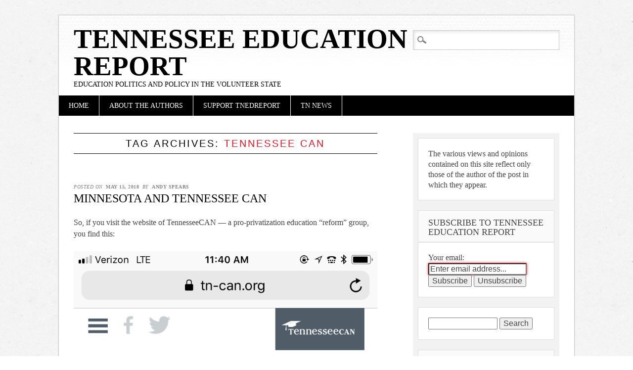

--- FILE ---
content_type: text/html; charset=UTF-8
request_url: https://tnedreport.com/tag/tennessee-can/
body_size: 10766
content:
<!DOCTYPE html>
<html lang="en" class="no-js">
<head>
<meta charset="UTF-8" />
<meta name="viewport" content="width=device-width" />
<link rel="profile" href="http://gmpg.org/xfn/11" />
<link rel="pingback" href="https://tnedreport.com/xmlrpc.php" />


<title>Tennessee CAN &#8211; Tennessee Education Report</title>
<meta name='robots' content='max-image-preview:large' />

<!-- Social Warfare v4.5.6 https://warfareplugins.com - BEGINNING OF OUTPUT -->
<style>
	@font-face {
		font-family: "sw-icon-font";
		src:url("https://tnedreport.com/wp-content/plugins/social-warfare/assets/fonts/sw-icon-font.eot?ver=4.5.6");
		src:url("https://tnedreport.com/wp-content/plugins/social-warfare/assets/fonts/sw-icon-font.eot?ver=4.5.6#iefix") format("embedded-opentype"),
		url("https://tnedreport.com/wp-content/plugins/social-warfare/assets/fonts/sw-icon-font.woff?ver=4.5.6") format("woff"),
		url("https://tnedreport.com/wp-content/plugins/social-warfare/assets/fonts/sw-icon-font.ttf?ver=4.5.6") format("truetype"),
		url("https://tnedreport.com/wp-content/plugins/social-warfare/assets/fonts/sw-icon-font.svg?ver=4.5.6#1445203416") format("svg");
		font-weight: normal;
		font-style: normal;
		font-display:block;
	}
</style>
<!-- Social Warfare v4.5.6 https://warfareplugins.com - END OF OUTPUT -->

<!-- Jetpack Site Verification Tags -->
<link rel='dns-prefetch' href='//ajax.googleapis.com' />
<link rel='dns-prefetch' href='//platform-api.sharethis.com' />
<link rel='dns-prefetch' href='//stats.wp.com' />
<link rel='dns-prefetch' href='//www.googletagmanager.com' />
<link rel='dns-prefetch' href='//pagead2.googlesyndication.com' />
<link rel='preconnect' href='//c0.wp.com' />
<link rel="alternate" type="application/rss+xml" title="Tennessee Education Report &raquo; Feed" href="https://tnedreport.com/feed/" />
<link rel="alternate" type="application/rss+xml" title="Tennessee Education Report &raquo; Comments Feed" href="https://tnedreport.com/comments/feed/" />
<link rel="alternate" type="application/rss+xml" title="Tennessee Education Report &raquo; Tennessee CAN Tag Feed" href="https://tnedreport.com/tag/tennessee-can/feed/" />
<script type="text/javascript">
/* <![CDATA[ */
window._wpemojiSettings = {"baseUrl":"https:\/\/s.w.org\/images\/core\/emoji\/15.0.3\/72x72\/","ext":".png","svgUrl":"https:\/\/s.w.org\/images\/core\/emoji\/15.0.3\/svg\/","svgExt":".svg","source":{"concatemoji":"https:\/\/tnedreport.com\/wp-includes\/js\/wp-emoji-release.min.js?ver=6.6.4"}};
/*! This file is auto-generated */
!function(i,n){var o,s,e;function c(e){try{var t={supportTests:e,timestamp:(new Date).valueOf()};sessionStorage.setItem(o,JSON.stringify(t))}catch(e){}}function p(e,t,n){e.clearRect(0,0,e.canvas.width,e.canvas.height),e.fillText(t,0,0);var t=new Uint32Array(e.getImageData(0,0,e.canvas.width,e.canvas.height).data),r=(e.clearRect(0,0,e.canvas.width,e.canvas.height),e.fillText(n,0,0),new Uint32Array(e.getImageData(0,0,e.canvas.width,e.canvas.height).data));return t.every(function(e,t){return e===r[t]})}function u(e,t,n){switch(t){case"flag":return n(e,"\ud83c\udff3\ufe0f\u200d\u26a7\ufe0f","\ud83c\udff3\ufe0f\u200b\u26a7\ufe0f")?!1:!n(e,"\ud83c\uddfa\ud83c\uddf3","\ud83c\uddfa\u200b\ud83c\uddf3")&&!n(e,"\ud83c\udff4\udb40\udc67\udb40\udc62\udb40\udc65\udb40\udc6e\udb40\udc67\udb40\udc7f","\ud83c\udff4\u200b\udb40\udc67\u200b\udb40\udc62\u200b\udb40\udc65\u200b\udb40\udc6e\u200b\udb40\udc67\u200b\udb40\udc7f");case"emoji":return!n(e,"\ud83d\udc26\u200d\u2b1b","\ud83d\udc26\u200b\u2b1b")}return!1}function f(e,t,n){var r="undefined"!=typeof WorkerGlobalScope&&self instanceof WorkerGlobalScope?new OffscreenCanvas(300,150):i.createElement("canvas"),a=r.getContext("2d",{willReadFrequently:!0}),o=(a.textBaseline="top",a.font="600 32px Arial",{});return e.forEach(function(e){o[e]=t(a,e,n)}),o}function t(e){var t=i.createElement("script");t.src=e,t.defer=!0,i.head.appendChild(t)}"undefined"!=typeof Promise&&(o="wpEmojiSettingsSupports",s=["flag","emoji"],n.supports={everything:!0,everythingExceptFlag:!0},e=new Promise(function(e){i.addEventListener("DOMContentLoaded",e,{once:!0})}),new Promise(function(t){var n=function(){try{var e=JSON.parse(sessionStorage.getItem(o));if("object"==typeof e&&"number"==typeof e.timestamp&&(new Date).valueOf()<e.timestamp+604800&&"object"==typeof e.supportTests)return e.supportTests}catch(e){}return null}();if(!n){if("undefined"!=typeof Worker&&"undefined"!=typeof OffscreenCanvas&&"undefined"!=typeof URL&&URL.createObjectURL&&"undefined"!=typeof Blob)try{var e="postMessage("+f.toString()+"("+[JSON.stringify(s),u.toString(),p.toString()].join(",")+"));",r=new Blob([e],{type:"text/javascript"}),a=new Worker(URL.createObjectURL(r),{name:"wpTestEmojiSupports"});return void(a.onmessage=function(e){c(n=e.data),a.terminate(),t(n)})}catch(e){}c(n=f(s,u,p))}t(n)}).then(function(e){for(var t in e)n.supports[t]=e[t],n.supports.everything=n.supports.everything&&n.supports[t],"flag"!==t&&(n.supports.everythingExceptFlag=n.supports.everythingExceptFlag&&n.supports[t]);n.supports.everythingExceptFlag=n.supports.everythingExceptFlag&&!n.supports.flag,n.DOMReady=!1,n.readyCallback=function(){n.DOMReady=!0}}).then(function(){return e}).then(function(){var e;n.supports.everything||(n.readyCallback(),(e=n.source||{}).concatemoji?t(e.concatemoji):e.wpemoji&&e.twemoji&&(t(e.twemoji),t(e.wpemoji)))}))}((window,document),window._wpemojiSettings);
/* ]]> */
</script>
<link rel='stylesheet' id='social-warfare-block-css-css' href='https://tnedreport.com/wp-content/plugins/social-warfare/assets/js/post-editor/dist/blocks.style.build.css?ver=6.6.4' type='text/css' media='all' />
<style id='wp-emoji-styles-inline-css' type='text/css'>

	img.wp-smiley, img.emoji {
		display: inline !important;
		border: none !important;
		box-shadow: none !important;
		height: 1em !important;
		width: 1em !important;
		margin: 0 0.07em !important;
		vertical-align: -0.1em !important;
		background: none !important;
		padding: 0 !important;
	}
</style>
<link rel='stylesheet' id='wp-block-library-css' href='https://c0.wp.com/c/6.6.4/wp-includes/css/dist/block-library/style.min.css' type='text/css' media='all' />
<link rel='stylesheet' id='mediaelement-css' href='https://c0.wp.com/c/6.6.4/wp-includes/js/mediaelement/mediaelementplayer-legacy.min.css' type='text/css' media='all' />
<link rel='stylesheet' id='wp-mediaelement-css' href='https://c0.wp.com/c/6.6.4/wp-includes/js/mediaelement/wp-mediaelement.min.css' type='text/css' media='all' />
<style id='jetpack-sharing-buttons-style-inline-css' type='text/css'>
.jetpack-sharing-buttons__services-list{display:flex;flex-direction:row;flex-wrap:wrap;gap:0;list-style-type:none;margin:5px;padding:0}.jetpack-sharing-buttons__services-list.has-small-icon-size{font-size:12px}.jetpack-sharing-buttons__services-list.has-normal-icon-size{font-size:16px}.jetpack-sharing-buttons__services-list.has-large-icon-size{font-size:24px}.jetpack-sharing-buttons__services-list.has-huge-icon-size{font-size:36px}@media print{.jetpack-sharing-buttons__services-list{display:none!important}}.editor-styles-wrapper .wp-block-jetpack-sharing-buttons{gap:0;padding-inline-start:0}ul.jetpack-sharing-buttons__services-list.has-background{padding:1.25em 2.375em}
</style>
<style id='classic-theme-styles-inline-css' type='text/css'>
/*! This file is auto-generated */
.wp-block-button__link{color:#fff;background-color:#32373c;border-radius:9999px;box-shadow:none;text-decoration:none;padding:calc(.667em + 2px) calc(1.333em + 2px);font-size:1.125em}.wp-block-file__button{background:#32373c;color:#fff;text-decoration:none}
</style>
<style id='global-styles-inline-css' type='text/css'>
:root{--wp--preset--aspect-ratio--square: 1;--wp--preset--aspect-ratio--4-3: 4/3;--wp--preset--aspect-ratio--3-4: 3/4;--wp--preset--aspect-ratio--3-2: 3/2;--wp--preset--aspect-ratio--2-3: 2/3;--wp--preset--aspect-ratio--16-9: 16/9;--wp--preset--aspect-ratio--9-16: 9/16;--wp--preset--color--black: #000000;--wp--preset--color--cyan-bluish-gray: #abb8c3;--wp--preset--color--white: #ffffff;--wp--preset--color--pale-pink: #f78da7;--wp--preset--color--vivid-red: #cf2e2e;--wp--preset--color--luminous-vivid-orange: #ff6900;--wp--preset--color--luminous-vivid-amber: #fcb900;--wp--preset--color--light-green-cyan: #7bdcb5;--wp--preset--color--vivid-green-cyan: #00d084;--wp--preset--color--pale-cyan-blue: #8ed1fc;--wp--preset--color--vivid-cyan-blue: #0693e3;--wp--preset--color--vivid-purple: #9b51e0;--wp--preset--gradient--vivid-cyan-blue-to-vivid-purple: linear-gradient(135deg,rgba(6,147,227,1) 0%,rgb(155,81,224) 100%);--wp--preset--gradient--light-green-cyan-to-vivid-green-cyan: linear-gradient(135deg,rgb(122,220,180) 0%,rgb(0,208,130) 100%);--wp--preset--gradient--luminous-vivid-amber-to-luminous-vivid-orange: linear-gradient(135deg,rgba(252,185,0,1) 0%,rgba(255,105,0,1) 100%);--wp--preset--gradient--luminous-vivid-orange-to-vivid-red: linear-gradient(135deg,rgba(255,105,0,1) 0%,rgb(207,46,46) 100%);--wp--preset--gradient--very-light-gray-to-cyan-bluish-gray: linear-gradient(135deg,rgb(238,238,238) 0%,rgb(169,184,195) 100%);--wp--preset--gradient--cool-to-warm-spectrum: linear-gradient(135deg,rgb(74,234,220) 0%,rgb(151,120,209) 20%,rgb(207,42,186) 40%,rgb(238,44,130) 60%,rgb(251,105,98) 80%,rgb(254,248,76) 100%);--wp--preset--gradient--blush-light-purple: linear-gradient(135deg,rgb(255,206,236) 0%,rgb(152,150,240) 100%);--wp--preset--gradient--blush-bordeaux: linear-gradient(135deg,rgb(254,205,165) 0%,rgb(254,45,45) 50%,rgb(107,0,62) 100%);--wp--preset--gradient--luminous-dusk: linear-gradient(135deg,rgb(255,203,112) 0%,rgb(199,81,192) 50%,rgb(65,88,208) 100%);--wp--preset--gradient--pale-ocean: linear-gradient(135deg,rgb(255,245,203) 0%,rgb(182,227,212) 50%,rgb(51,167,181) 100%);--wp--preset--gradient--electric-grass: linear-gradient(135deg,rgb(202,248,128) 0%,rgb(113,206,126) 100%);--wp--preset--gradient--midnight: linear-gradient(135deg,rgb(2,3,129) 0%,rgb(40,116,252) 100%);--wp--preset--font-size--small: 13px;--wp--preset--font-size--medium: 20px;--wp--preset--font-size--large: 36px;--wp--preset--font-size--x-large: 42px;--wp--preset--spacing--20: 0.44rem;--wp--preset--spacing--30: 0.67rem;--wp--preset--spacing--40: 1rem;--wp--preset--spacing--50: 1.5rem;--wp--preset--spacing--60: 2.25rem;--wp--preset--spacing--70: 3.38rem;--wp--preset--spacing--80: 5.06rem;--wp--preset--shadow--natural: 6px 6px 9px rgba(0, 0, 0, 0.2);--wp--preset--shadow--deep: 12px 12px 50px rgba(0, 0, 0, 0.4);--wp--preset--shadow--sharp: 6px 6px 0px rgba(0, 0, 0, 0.2);--wp--preset--shadow--outlined: 6px 6px 0px -3px rgba(255, 255, 255, 1), 6px 6px rgba(0, 0, 0, 1);--wp--preset--shadow--crisp: 6px 6px 0px rgba(0, 0, 0, 1);}:where(.is-layout-flex){gap: 0.5em;}:where(.is-layout-grid){gap: 0.5em;}body .is-layout-flex{display: flex;}.is-layout-flex{flex-wrap: wrap;align-items: center;}.is-layout-flex > :is(*, div){margin: 0;}body .is-layout-grid{display: grid;}.is-layout-grid > :is(*, div){margin: 0;}:where(.wp-block-columns.is-layout-flex){gap: 2em;}:where(.wp-block-columns.is-layout-grid){gap: 2em;}:where(.wp-block-post-template.is-layout-flex){gap: 1.25em;}:where(.wp-block-post-template.is-layout-grid){gap: 1.25em;}.has-black-color{color: var(--wp--preset--color--black) !important;}.has-cyan-bluish-gray-color{color: var(--wp--preset--color--cyan-bluish-gray) !important;}.has-white-color{color: var(--wp--preset--color--white) !important;}.has-pale-pink-color{color: var(--wp--preset--color--pale-pink) !important;}.has-vivid-red-color{color: var(--wp--preset--color--vivid-red) !important;}.has-luminous-vivid-orange-color{color: var(--wp--preset--color--luminous-vivid-orange) !important;}.has-luminous-vivid-amber-color{color: var(--wp--preset--color--luminous-vivid-amber) !important;}.has-light-green-cyan-color{color: var(--wp--preset--color--light-green-cyan) !important;}.has-vivid-green-cyan-color{color: var(--wp--preset--color--vivid-green-cyan) !important;}.has-pale-cyan-blue-color{color: var(--wp--preset--color--pale-cyan-blue) !important;}.has-vivid-cyan-blue-color{color: var(--wp--preset--color--vivid-cyan-blue) !important;}.has-vivid-purple-color{color: var(--wp--preset--color--vivid-purple) !important;}.has-black-background-color{background-color: var(--wp--preset--color--black) !important;}.has-cyan-bluish-gray-background-color{background-color: var(--wp--preset--color--cyan-bluish-gray) !important;}.has-white-background-color{background-color: var(--wp--preset--color--white) !important;}.has-pale-pink-background-color{background-color: var(--wp--preset--color--pale-pink) !important;}.has-vivid-red-background-color{background-color: var(--wp--preset--color--vivid-red) !important;}.has-luminous-vivid-orange-background-color{background-color: var(--wp--preset--color--luminous-vivid-orange) !important;}.has-luminous-vivid-amber-background-color{background-color: var(--wp--preset--color--luminous-vivid-amber) !important;}.has-light-green-cyan-background-color{background-color: var(--wp--preset--color--light-green-cyan) !important;}.has-vivid-green-cyan-background-color{background-color: var(--wp--preset--color--vivid-green-cyan) !important;}.has-pale-cyan-blue-background-color{background-color: var(--wp--preset--color--pale-cyan-blue) !important;}.has-vivid-cyan-blue-background-color{background-color: var(--wp--preset--color--vivid-cyan-blue) !important;}.has-vivid-purple-background-color{background-color: var(--wp--preset--color--vivid-purple) !important;}.has-black-border-color{border-color: var(--wp--preset--color--black) !important;}.has-cyan-bluish-gray-border-color{border-color: var(--wp--preset--color--cyan-bluish-gray) !important;}.has-white-border-color{border-color: var(--wp--preset--color--white) !important;}.has-pale-pink-border-color{border-color: var(--wp--preset--color--pale-pink) !important;}.has-vivid-red-border-color{border-color: var(--wp--preset--color--vivid-red) !important;}.has-luminous-vivid-orange-border-color{border-color: var(--wp--preset--color--luminous-vivid-orange) !important;}.has-luminous-vivid-amber-border-color{border-color: var(--wp--preset--color--luminous-vivid-amber) !important;}.has-light-green-cyan-border-color{border-color: var(--wp--preset--color--light-green-cyan) !important;}.has-vivid-green-cyan-border-color{border-color: var(--wp--preset--color--vivid-green-cyan) !important;}.has-pale-cyan-blue-border-color{border-color: var(--wp--preset--color--pale-cyan-blue) !important;}.has-vivid-cyan-blue-border-color{border-color: var(--wp--preset--color--vivid-cyan-blue) !important;}.has-vivid-purple-border-color{border-color: var(--wp--preset--color--vivid-purple) !important;}.has-vivid-cyan-blue-to-vivid-purple-gradient-background{background: var(--wp--preset--gradient--vivid-cyan-blue-to-vivid-purple) !important;}.has-light-green-cyan-to-vivid-green-cyan-gradient-background{background: var(--wp--preset--gradient--light-green-cyan-to-vivid-green-cyan) !important;}.has-luminous-vivid-amber-to-luminous-vivid-orange-gradient-background{background: var(--wp--preset--gradient--luminous-vivid-amber-to-luminous-vivid-orange) !important;}.has-luminous-vivid-orange-to-vivid-red-gradient-background{background: var(--wp--preset--gradient--luminous-vivid-orange-to-vivid-red) !important;}.has-very-light-gray-to-cyan-bluish-gray-gradient-background{background: var(--wp--preset--gradient--very-light-gray-to-cyan-bluish-gray) !important;}.has-cool-to-warm-spectrum-gradient-background{background: var(--wp--preset--gradient--cool-to-warm-spectrum) !important;}.has-blush-light-purple-gradient-background{background: var(--wp--preset--gradient--blush-light-purple) !important;}.has-blush-bordeaux-gradient-background{background: var(--wp--preset--gradient--blush-bordeaux) !important;}.has-luminous-dusk-gradient-background{background: var(--wp--preset--gradient--luminous-dusk) !important;}.has-pale-ocean-gradient-background{background: var(--wp--preset--gradient--pale-ocean) !important;}.has-electric-grass-gradient-background{background: var(--wp--preset--gradient--electric-grass) !important;}.has-midnight-gradient-background{background: var(--wp--preset--gradient--midnight) !important;}.has-small-font-size{font-size: var(--wp--preset--font-size--small) !important;}.has-medium-font-size{font-size: var(--wp--preset--font-size--medium) !important;}.has-large-font-size{font-size: var(--wp--preset--font-size--large) !important;}.has-x-large-font-size{font-size: var(--wp--preset--font-size--x-large) !important;}
:where(.wp-block-post-template.is-layout-flex){gap: 1.25em;}:where(.wp-block-post-template.is-layout-grid){gap: 1.25em;}
:where(.wp-block-columns.is-layout-flex){gap: 2em;}:where(.wp-block-columns.is-layout-grid){gap: 2em;}
:root :where(.wp-block-pullquote){font-size: 1.5em;line-height: 1.6;}
</style>
<link rel='stylesheet' id='cptch_stylesheet-css' href='https://tnedreport.com/wp-content/plugins/captcha/css/front_end_style.css?ver=4.4.5' type='text/css' media='all' />
<link rel='stylesheet' id='dashicons-css' href='https://c0.wp.com/c/6.6.4/wp-includes/css/dashicons.min.css' type='text/css' media='all' />
<link rel='stylesheet' id='cptch_desktop_style-css' href='https://tnedreport.com/wp-content/plugins/captcha/css/desktop_style.css?ver=4.4.5' type='text/css' media='all' />
<link rel='stylesheet' id='social_warfare-css' href='https://tnedreport.com/wp-content/plugins/social-warfare/assets/css/style.min.css?ver=4.5.6' type='text/css' media='all' />
<link rel='stylesheet' id='diginews_style-css' href='https://tnedreport.com/wp-content/themes/diginews/style.css?ver=6.6.4' type='text/css' media='all' />
<script type="text/javascript" src="https://c0.wp.com/c/6.6.4/wp-includes/js/jquery/jquery.min.js" id="jquery-core-js"></script>
<script type="text/javascript" src="https://c0.wp.com/c/6.6.4/wp-includes/js/jquery/jquery-migrate.min.js" id="jquery-migrate-js"></script>
<script type="text/javascript" src="https://tnedreport.com/wp-content/themes/diginews/library/js/modernizr-2.6.1.min.js?ver=2.6.1" id="modernizr-js"></script>
<script type="text/javascript" src="https://tnedreport.com/wp-content/themes/diginews/library/js/scripts.js?ver=1.0.0" id="diginews_custom_js-js"></script>
<script type="text/javascript" src="//platform-api.sharethis.com/js/sharethis.js#source=googleanalytics-wordpress#product=ga&amp;property=59b15368226ccf001265af91" id="googleanalytics-platform-sharethis-js"></script>
<link rel="https://api.w.org/" href="https://tnedreport.com/wp-json/" /><link rel="alternate" title="JSON" type="application/json" href="https://tnedreport.com/wp-json/wp/v2/tags/1744" /><link rel="EditURI" type="application/rsd+xml" title="RSD" href="https://tnedreport.com/xmlrpc.php?rsd" />
<meta name="generator" content="WordPress 6.6.4" />
<meta name="generator" content="Site Kit by Google 1.170.0" />	<style>img#wpstats{display:none}</style>
		
<!-- Google AdSense meta tags added by Site Kit -->
<meta name="google-adsense-platform-account" content="ca-host-pub-2644536267352236">
<meta name="google-adsense-platform-domain" content="sitekit.withgoogle.com">
<!-- End Google AdSense meta tags added by Site Kit -->
<script>
(function() {
	(function (i, s, o, g, r, a, m) {
		i['GoogleAnalyticsObject'] = r;
		i[r] = i[r] || function () {
				(i[r].q = i[r].q || []).push(arguments)
			}, i[r].l = 1 * new Date();
		a = s.createElement(o),
			m = s.getElementsByTagName(o)[0];
		a.async = 1;
		a.src = g;
		m.parentNode.insertBefore(a, m)
	})(window, document, 'script', 'https://google-analytics.com/analytics.js', 'ga');

	ga('create', 'UA-38045118-1', 'auto');
			ga('send', 'pageview');
	})();
</script>
<style type="text/css" id="custom-background-css">
body.custom-background { background-image: url("https://tnedreport.com/wp-content/themes/diginews/library/images/bg.jpg"); background-position: left top; background-size: auto; background-repeat: repeat; background-attachment: fixed; }
</style>
	
<!-- Google AdSense snippet added by Site Kit -->
<script type="text/javascript" async="async" src="https://pagead2.googlesyndication.com/pagead/js/adsbygoogle.js?client=ca-pub-2344323097746471&amp;host=ca-host-pub-2644536267352236" crossorigin="anonymous"></script>

<!-- End Google AdSense snippet added by Site Kit -->

<!-- Jetpack Open Graph Tags -->
<meta property="og:type" content="website" />
<meta property="og:title" content="Tennessee CAN &#8211; Tennessee Education Report" />
<meta property="og:url" content="https://tnedreport.com/tag/tennessee-can/" />
<meta property="og:site_name" content="Tennessee Education Report" />
<meta property="og:image" content="https://s0.wp.com/i/blank.jpg" />
<meta property="og:image:alt" content="" />

<!-- End Jetpack Open Graph Tags -->
</head>

<body class="archive tag tag-tennessee-can tag-1744 custom-background">
<div id="container">
	<header id="branding" role="banner">
      <div id="inner-header" class="clearfix">
		<hgroup id="site-heading">
			<h1 id="site-title"><a href="https://tnedreport.com/" title="Tennessee Education Report" rel="home">Tennessee Education Report</a></h1>
			<h2 id="site-description">Education politics and policy in the Volunteer State</h2>
		</hgroup>

		<nav id="access" role="navigation">
			<h1 class="assistive-text section-heading">Main menu</h1>
			<div class="skip-link screen-reader-text"><a href="#content" title="Skip to content">Skip to content</a></div>
			<div class="menu"><ul><li ><a href="https://tnedreport.com/">Home</a></li><li class="page_item page-item-2"><a href="https://tnedreport.com/sample-page/">About the Authors</a></li><li class="page_item page-item-3205"><a href="https://tnedreport.com/support-tnedreport/">Support TNEdReport</a></li><li class="page_item page-item-5363"><a href="https://tnedreport.com/jobs/">TN News</a></li></ul></div>			<form role="search" method="get" id="searchform" class="searchform" action="https://tnedreport.com/">
				<div>
					<label class="screen-reader-text" for="s">Search for:</label>
					<input type="text" value="" name="s" id="s" />
					<input type="submit" id="searchsubmit" value="Search" />
				</div>
			</form>		</nav><!-- #access -->
        

      </div>
          
      
	</header><!-- #branding -->

    <div id="content" class="clearfix">
        
        <div id="main" class="col620 clearfix" role="main">

			
				<header class="page-header">
					<h1 class="page-title">Tag Archives: <span class="red">Tennessee CAN</span></h1>

									</header>

				

								
					
<article id="post-3289" class="post-3289 post type-post status-publish format-standard hentry category-uncategorized tag-andy-spears tag-ed-reform-in-the-states tag-education-reform tag-minnesota-can tag-tennessee-can">
	
	<header class="entry-header">
    			<div class="entry-meta">
			<span class="sep">Posted on </span><a href="https://tnedreport.com/2018/05/minnesota-and-tennessee-can/" title="4:39 pm" rel="bookmark"><time class="entry-date" datetime="2018-05-15T16:39:46-05:00">May 15, 2018</time></a><span class="byline"> <span class="sep"> by </span> <span class="author vcard"><a class="url fn n" href="https://tnedreport.com/author/andys/" title="View all posts by Andy Spears" rel="author">Andy Spears</a></span></span>		</div><!-- .entry-meta -->
				<h1 class="entry-title"><a href="https://tnedreport.com/2018/05/minnesota-and-tennessee-can/" title="Permalink to Minnesota and Tennessee CAN" rel="bookmark">Minnesota and Tennessee CAN</a></h1>
	</header><!-- .entry-header -->
    
    
		<div class="entry-content post_content">
		<p>So, if you visit the website of TennesseeCAN &#8212; a pro-privatization education &#8220;reform&#8221; group, you find this:</p>
<p><a href="https://tnedreport.com/2018/05/minnesota-and-tennessee-can/tn-can/" rel="attachment wp-att-3290"><img fetchpriority="high" decoding="async" class="aligncenter size-full wp-image-3290" src="https://tnedreport.com/wp-content/uploads/2018/05/TN-CAN.png" alt="" width="750" height="1334" srcset="https://tnedreport.com/wp-content/uploads/2018/05/TN-CAN.png 750w, https://tnedreport.com/wp-content/uploads/2018/05/TN-CAN-169x300.png 169w, https://tnedreport.com/wp-content/uploads/2018/05/TN-CAN-576x1024.png 576w" sizes="(max-width: 750px) 100vw, 750px" /></a></p>
<p>I know Tennessee is the volunteer state and we&#8217;re certainly a friendly bunch, but are we really building a grassroots organization to help improve education in <em><strong>Minnesota</strong></em>?</p>
<p>Maybe, just maybe, the 50 state CANs as they are known aren&#8217;t really all that grassrootsy. Here&#8217;s how Minnesota CAN describes their work:</p>
<p><a href="https://tnedreport.com/2018/05/minnesota-and-tennessee-can/mn-can/" rel="attachment wp-att-3291"><img decoding="async" class="aligncenter size-full wp-image-3291" src="https://tnedreport.com/wp-content/uploads/2018/05/MN-Can.png" alt="" width="750" height="1334" srcset="https://tnedreport.com/wp-content/uploads/2018/05/MN-Can.png 750w, https://tnedreport.com/wp-content/uploads/2018/05/MN-Can-169x300.png 169w, https://tnedreport.com/wp-content/uploads/2018/05/MN-Can-576x1024.png 576w" sizes="(max-width: 750px) 100vw, 750px" /></a></p>
<p>It&#8217;s cut and paste advocacy &#8212; sounds very organic and grassroots, right?</p>
<p>Anyway, you&#8217;re welcome, Minnesota!</p>
<p><em><strong>For more on education politics and policy in Tennessee, follow <a href="http://twitter.com/tnedreport" target="_blank" rel="noopener noreferrer">@TNEdReport</a></strong></em></p>
<form name="s2form" method="post" action="https://tnedreport.com/sample-page/"><input type="hidden" name="ip" value="3.14.72.177" /><span style="display:none !important"><label for="firstname">Leave This Blank:</label><input type="text" id="firstname" name="firstname" /><label for="lastname">Leave This Blank Too:</label><input type="text" id="lastname" name="lastname" /><label for="uri">Do Not Change This:</label><input type="text" id="uri" name="uri" value="http://" /></span><p><label for="s2email">Your email:</label><br><input type="email" name="email" id="s2email" value="Enter email address..." size="20" onfocus="if (this.value === 'Enter email address...') {this.value = '';}" onblur="if (this.value === '') {this.value = 'Enter email address...';}" /></p><p><input type="submit" name="subscribe" value="Subscribe" />&nbsp;<input type="submit" name="unsubscribe" value="Unsubscribe" /></p></form>

<p><a href="https://www.patreon.com/TNEdReport" target="_blank" rel="noopener noreferrer">Keep the education news coming!</a></p>
<p>&nbsp;</p>
			</div><!-- .entry-content -->
	
	<footer class="entry-meta">
								<span class="cat-links">
				Posted in <a href="https://tnedreport.com/category/uncategorized/" rel="tag">Uncategorized</a>			</span>
			<span class="sep"> | </span>
			
						<span class="tag-links">
				Tagged <a href="https://tnedreport.com/tag/andy-spears/" rel="tag">Andy Spears</a>, <a href="https://tnedreport.com/tag/ed-reform-in-the-states/" rel="tag">Ed Reform in the States</a>, <a href="https://tnedreport.com/tag/education-reform/" rel="tag">Education Reform</a>, <a href="https://tnedreport.com/tag/minnesota-can/" rel="tag">Minnesota CAN</a>, <a href="https://tnedreport.com/tag/tennessee-can/" rel="tag">Tennessee CAN</a>			</span>
			<span class="sep"> | </span>
					
				<span class="comments-link"><a href="https://tnedreport.com/2018/05/minnesota-and-tennessee-can/#comments">2 Comments</a></span>
		<span class="sep"> | </span>
		
			</footer><!-- #entry-meta -->
</article><!-- #post-3289 -->

				
					
<article id="post-2672" class="post-2672 post type-post status-publish format-standard hentry category-betsy-devos category-vouchers tag-american-federation-for-children tag-andy-spears tag-betsy-devos tag-john-deberry tag-school-vouchers tag-students-first tag-tennessee-can">
	
	<header class="entry-header">
    			<div class="entry-meta">
			<span class="sep">Posted on </span><a href="https://tnedreport.com/2017/04/deberrys-dollars/" title="6:02 pm" rel="bookmark"><time class="entry-date" datetime="2017-04-04T18:02:12-05:00">April 4, 2017</time></a><span class="byline"> <span class="sep"> by </span> <span class="author vcard"><a class="url fn n" href="https://tnedreport.com/author/andys/" title="View all posts by Andy Spears" rel="author">Andy Spears</a></span></span>		</div><!-- .entry-meta -->
				<h1 class="entry-title"><a href="https://tnedreport.com/2017/04/deberrys-dollars/" title="Permalink to DeBerry&#8217;s Dollars" rel="bookmark">DeBerry&#8217;s Dollars</a></h1>
	</header><!-- .entry-header -->
    
    
		<div class="entry-content post_content">
		<p>Rep. John DeBerry of Memphis is one of the most ardent supporters of school vouchers in the General Assembly. Voucher proponents (mostly Republicans) like to use DeBerry to show &#8220;bipartisan&#8221; support for their plan.</p>
<p>Here&#8217;s the deal: DeBerry may well be a &#8220;true believer&#8221; in vouchers. He often bashes public schools and their teachers in speeches in legislative committees. But, he&#8217;s also a top recipient of dollars from pro-voucher groups.</p>
<p>Here&#8217;s some information on the funds spent in support of DeBerry by various groups backing vouchers:</p>
<p><a href="https://tnedreport.com/wp-content/uploads/2017/04/DeBerry-Vouchers-PIC.jpg"><img decoding="async" class="aligncenter size-full wp-image-2673" src="https://tnedreport.com/wp-content/uploads/2017/04/DeBerry-Vouchers-PIC.jpg" alt="DeBerry Vouchers PIC" width="960" height="249" srcset="https://tnedreport.com/wp-content/uploads/2017/04/DeBerry-Vouchers-PIC.jpg 960w, https://tnedreport.com/wp-content/uploads/2017/04/DeBerry-Vouchers-PIC-300x78.jpg 300w" sizes="(max-width: 960px) 100vw, 960px" /></a></p>
<p>&nbsp;</p>
<p>Students First (now Tennessee CAN) has spent over $100,000 keeping DeBerry in office. <a title="Voucher Vulture DeVos Tapped as Education Secretary" href="https://tnedreport.com/2016/11/voucher-vulture-devos-tapped-as-education-secretary/" target="_blank">Betsy Devos</a>&#8216;s American Federation for Children has spent nearly $100,000.</p>
<p>It&#8217;s expensive to keep John DeBerry on your side.</p>
<p><em><strong>For more on education politics and policy in Tennessee, follow <a href="http://twitter.com/tnedreport" target="_blank">@TNEdReport</a></strong></em></p>
<form name="s2form" method="post" action="https://tnedreport.com/sample-page/"><input type="hidden" name="ip" value="3.14.72.177" /><span style="display:none !important"><label for="firstname">Leave This Blank:</label><input type="text" id="firstname" name="firstname" /><label for="lastname">Leave This Blank Too:</label><input type="text" id="lastname" name="lastname" /><label for="uri">Do Not Change This:</label><input type="text" id="uri" name="uri" value="http://" /></span><p><label for="s2email">Your email:</label><br><input type="email" name="email" id="s2email" value="Enter email address..." size="20" onfocus="if (this.value === 'Enter email address...') {this.value = '';}" onblur="if (this.value === '') {this.value = 'Enter email address...';}" /></p><p><input type="submit" name="subscribe" value="Subscribe" />&nbsp;<input type="submit" name="unsubscribe" value="Unsubscribe" /></p></form>

			</div><!-- .entry-content -->
	
	<footer class="entry-meta">
								<span class="cat-links">
				Posted in <a href="https://tnedreport.com/category/betsy-devos/" rel="tag">Betsy DeVos</a>, <a href="https://tnedreport.com/category/vouchers/" rel="tag">Vouchers</a>			</span>
			<span class="sep"> | </span>
			
						<span class="tag-links">
				Tagged <a href="https://tnedreport.com/tag/american-federation-for-children/" rel="tag">American Federation for Children</a>, <a href="https://tnedreport.com/tag/andy-spears/" rel="tag">Andy Spears</a>, <a href="https://tnedreport.com/tag/betsy-devos/" rel="tag">Betsy DeVos</a>, <a href="https://tnedreport.com/tag/john-deberry/" rel="tag">John Deberry</a>, <a href="https://tnedreport.com/tag/school-vouchers/" rel="tag">School Vouchers</a>, <a href="https://tnedreport.com/tag/students-first/" rel="tag">Students First</a>, <a href="https://tnedreport.com/tag/tennessee-can/" rel="tag">Tennessee CAN</a>			</span>
			<span class="sep"> | </span>
					
				<span class="comments-link"><a href="https://tnedreport.com/2017/04/deberrys-dollars/#respond">Leave a comment</a></span>
		<span class="sep"> | </span>
		
			</footer><!-- #entry-meta -->
</article><!-- #post-2672 -->

				
				
			
        </div> <!-- end #main -->

        		<div id="sidebar" class="widget-area col300" role="complementary">
          <div id="sidebar-wrap" class="clearfix">
						<aside id="text-2" class="widget widget_text">			<div class="textwidget">The various views and opinions contained on this site reflect only those of the author of the post in which they appear.  </div>
		</aside><aside id="s2_form_widget-2" class="widget s2_form_widget"><h2 class="widget-title">Subscribe to Tennessee Education Report</h2><div class="search"><form name="s2formwidget" method="post" action="https://tnedreport.com/sample-page/"><input type="hidden" name="ip" value="3.14.72.177" /><span style="display:none !important"><label for="firstname">Leave This Blank:</label><input type="text" id="firstname" name="firstname" /><label for="lastname">Leave This Blank Too:</label><input type="text" id="lastname" name="lastname" /><label for="uri">Do Not Change This:</label><input type="text" id="uri" name="uri" value="http://" /></span><p><label for="s2email">Your email:</label><br><input type="email" name="email" id="s2email" value="Enter email address..." size="20" onfocus="if (this.value === 'Enter email address...') {this.value = '';}" onblur="if (this.value === '') {this.value = 'Enter email address...';}" /></p><p><input type="submit" name="subscribe" value="Subscribe" />&nbsp;<input type="submit" name="unsubscribe" value="Unsubscribe" /></p></form>
</div></aside><aside id="search-2" class="widget widget_search"><form role="search" method="get" id="searchform" class="searchform" action="https://tnedreport.com/">
				<div>
					<label class="screen-reader-text" for="s">Search for:</label>
					<input type="text" value="" name="s" id="s" />
					<input type="submit" id="searchsubmit" value="Search" />
				</div>
			</form></aside>
		<aside id="recent-posts-2" class="widget widget_recent_entries">
		<h2 class="widget-title">Recent Posts</h2>
		<ul>
											<li>
					<a href="https://tnedreport.com/2026/01/schools-as-ice-agents/">Schools as ICE Agents</a>
									</li>
											<li>
					<a href="https://tnedreport.com/2026/01/feeding-vouchers/">Feeding Vouchers</a>
									</li>
											<li>
					<a href="https://tnedreport.com/2026/01/cold-water/">Cold Water</a>
									</li>
											<li>
					<a href="https://tnedreport.com/2026/01/another-music-city-miracle/">Another Music City Miracle?</a>
									</li>
											<li>
					<a href="https://tnedreport.com/2026/01/voucher-numbers/">Voucher Numbers</a>
									</li>
					</ul>

		</aside><aside id="categories-2" class="widget widget_categories"><h2 class="widget-title">Categories</h2>
			<ul>
					<li class="cat-item cat-item-211"><a href="https://tnedreport.com/category/achievement-school-district/">Achievement School District</a>
</li>
	<li class="cat-item cat-item-3199"><a href="https://tnedreport.com/category/aftyn-behn/">Aftyn Behn</a>
</li>
	<li class="cat-item cat-item-3227"><a href="https://tnedreport.com/category/ai-in-schools/">AI in Schools</a>
</li>
	<li class="cat-item cat-item-2020"><a href="https://tnedreport.com/category/amy-frogge/">Amy Frogge</a>
</li>
	<li class="cat-item cat-item-768"><a href="https://tnedreport.com/category/annenberg-standards/">Annenberg Standards</a>
</li>
	<li class="cat-item cat-item-2846"><a href="https://tnedreport.com/category/banned-books/">Banned Books</a>
</li>
	<li class="cat-item cat-item-78"><a href="https://tnedreport.com/category/bep/">BEP</a>
</li>
	<li class="cat-item cat-item-1583"><a href="https://tnedreport.com/category/betsy-devos/">Betsy DeVos</a>
</li>
	<li class="cat-item cat-item-1084"><a href="https://tnedreport.com/category/bill-haslam/">Bill Haslam</a>
</li>
	<li class="cat-item cat-item-2330"><a href="https://tnedreport.com/category/bill-lee/">Bill Lee</a>
</li>
	<li class="cat-item cat-item-2871"><a href="https://tnedreport.com/category/book-banning/">Book Banning</a>
</li>
	<li class="cat-item cat-item-3336"><a href="https://tnedreport.com/category/bradley-county-schools/">Bradley County Schools</a>
</li>
	<li class="cat-item cat-item-1150"><a href="https://tnedreport.com/category/budget/">Budget</a>
</li>
	<li class="cat-item cat-item-367"><a href="https://tnedreport.com/category/campaigns/">Campaigns</a>
</li>
	<li class="cat-item cat-item-629"><a href="https://tnedreport.com/category/candice-mcqueen/">Candice McQueen</a>
</li>
	<li class="cat-item cat-item-3067"><a href="https://tnedreport.com/category/cell-phones/">cell phones</a>
</li>
	<li class="cat-item cat-item-14"><a href="https://tnedreport.com/category/charters/">Charters</a>
</li>
	<li class="cat-item cat-item-3224"><a href="https://tnedreport.com/category/christian-nationalism/">Christian Nationalism</a>
</li>
	<li class="cat-item cat-item-3293"><a href="https://tnedreport.com/category/clarksville-schools/">Clarksville Schools</a>
</li>
	<li class="cat-item cat-item-3339"><a href="https://tnedreport.com/category/collierville-schools/">Collierville Schools</a>
</li>
	<li class="cat-item cat-item-122"><a href="https://tnedreport.com/category/common-core/">Common Core</a>
</li>
	<li class="cat-item cat-item-1536"><a href="https://tnedreport.com/category/community-schools/">Community Schools</a>
</li>
	<li class="cat-item cat-item-2623"><a href="https://tnedreport.com/category/coronavirus/">Coronavirus</a>
</li>
	<li class="cat-item cat-item-2031"><a href="https://tnedreport.com/category/corporal-punishment/">Corporal Punishment</a>
</li>
	<li class="cat-item cat-item-3139"><a href="https://tnedreport.com/category/curriculum/">curriculum</a>
</li>
	<li class="cat-item cat-item-1932"><a href="https://tnedreport.com/category/daca/">DACA</a>
</li>
	<li class="cat-item cat-item-2415"><a href="https://tnedreport.com/category/david-byrd/">David Byrd</a>
</li>
	<li class="cat-item cat-item-3073"><a href="https://tnedreport.com/category/donald-trump/">Donald Trump</a>
</li>
	<li class="cat-item cat-item-2242"><a href="https://tnedreport.com/category/elections/">Elections</a>
</li>
	<li class="cat-item cat-item-1047"><a href="https://tnedreport.com/category/essa/">ESSA</a>
</li>
	<li class="cat-item cat-item-21"><a href="https://tnedreport.com/category/for-profit-schools/">For-Profit Schools</a>
</li>
	<li class="cat-item cat-item-3315"><a href="https://tnedreport.com/category/foreign-language/">Foreign Language</a>
</li>
	<li class="cat-item cat-item-681"><a href="https://tnedreport.com/category/forums/">Forums</a>
</li>
	<li class="cat-item cat-item-62"><a href="https://tnedreport.com/category/guns/">Guns</a>
</li>
	<li class="cat-item cat-item-3291"><a href="https://tnedreport.com/category/hamilton-county-schools/">Hamilton County Schools</a>
</li>
	<li class="cat-item cat-item-2531"><a href="https://tnedreport.com/category/higher-education/">Higher Education</a>
</li>
	<li class="cat-item cat-item-3120"><a href="https://tnedreport.com/category/immigration/">Immigration</a>
</li>
	<li class="cat-item cat-item-1028"><a href="https://tnedreport.com/category/integration/">Integration</a>
</li>
	<li class="cat-item cat-item-99"><a href="https://tnedreport.com/category/interviews/">Interviews</a>
</li>
	<li class="cat-item cat-item-3203"><a href="https://tnedreport.com/category/jerri-green/">Jerri Green</a>
</li>
	<li class="cat-item cat-item-2763"><a href="https://tnedreport.com/category/joe-biden/">Joe Biden</a>
</li>
	<li class="cat-item cat-item-56"><a href="https://tnedreport.com/category/kevin-huffman/">Kevin Huffman</a>
</li>
	<li class="cat-item cat-item-1759"><a href="https://tnedreport.com/category/knox-county-schools/">Knox County Schools</a>
</li>
	<li class="cat-item cat-item-3078"><a href="https://tnedreport.com/category/linda-mcmahon/">Linda McMahon</a>
</li>
	<li class="cat-item cat-item-2999"><a href="https://tnedreport.com/category/lizzette-reynolds/">Lizzette Reynolds</a>
</li>
	<li class="cat-item cat-item-2764"><a href="https://tnedreport.com/category/miguel-cardona/">Miguel Cardona</a>
</li>
	<li class="cat-item cat-item-60"><a href="https://tnedreport.com/category/mnps/">MNPS</a>
</li>
	<li class="cat-item cat-item-2825"><a href="https://tnedreport.com/category/moms-for-liberty/">Moms for Liberty</a>
</li>
	<li class="cat-item cat-item-963"><a href="https://tnedreport.com/category/naep/">NAEP</a>
</li>
	<li class="cat-item cat-item-691"><a href="https://tnedreport.com/category/opinion-piece/">opinion piece</a>
</li>
	<li class="cat-item cat-item-5"><a href="https://tnedreport.com/category/parent-trigger/">Parent Trigger</a>
</li>
	<li class="cat-item cat-item-42"><a href="https://tnedreport.com/category/pay-for-performance/">Pay for Performance</a>
</li>
	<li class="cat-item cat-item-2367"><a href="https://tnedreport.com/category/penny-schwinn/">Penny Schwinn</a>
</li>
	<li class="cat-item cat-item-105"><a href="https://tnedreport.com/category/policy-proposals/">Policy Proposals</a>
</li>
	<li class="cat-item cat-item-82"><a href="https://tnedreport.com/category/pre-k/">Pre-K</a>
</li>
	<li class="cat-item cat-item-1041"><a href="https://tnedreport.com/category/professional-development/">professional development</a>
</li>
	<li class="cat-item cat-item-613"><a href="https://tnedreport.com/category/rti2/">RTI2</a>
</li>
	<li class="cat-item cat-item-2832"><a href="https://tnedreport.com/category/school-boards/">School Boards</a>
</li>
	<li class="cat-item cat-item-1180"><a href="https://tnedreport.com/category/school-funding/">School Funding</a>
</li>
	<li class="cat-item cat-item-1030"><a href="https://tnedreport.com/category/school-improvement/">School Improvement</a>
</li>
	<li class="cat-item cat-item-2628"><a href="https://tnedreport.com/category/school-nutrition/">School Nutrition</a>
</li>
	<li class="cat-item cat-item-1607"><a href="https://tnedreport.com/category/school-safety/">School Safety</a>
</li>
	<li class="cat-item cat-item-3127"><a href="https://tnedreport.com/category/school-sports/">School Sports</a>
</li>
	<li class="cat-item cat-item-2202"><a href="https://tnedreport.com/category/score/">SCORE</a>
</li>
	<li class="cat-item cat-item-1567"><a href="https://tnedreport.com/category/shawn-joseph/">Shawn Joseph</a>
</li>
	<li class="cat-item cat-item-2243"><a href="https://tnedreport.com/category/shelby-county-schools/">Shelby County Schools</a>
</li>
	<li class="cat-item cat-item-1029"><a href="https://tnedreport.com/category/student-assignment/">Student Assignment</a>
</li>
	<li class="cat-item cat-item-3376"><a href="https://tnedreport.com/category/student-loans/">Student Loans</a>
</li>
	<li class="cat-item cat-item-3284"><a href="https://tnedreport.com/category/summer-learning/">Summer Learning</a>
</li>
	<li class="cat-item cat-item-3257"><a href="https://tnedreport.com/category/sumner-county/">Sumner County</a>
</li>
	<li class="cat-item cat-item-3356"><a href="https://tnedreport.com/category/sun-bucks/">Sun Bucks</a>
</li>
	<li class="cat-item cat-item-2885"><a href="https://tnedreport.com/category/tea/">TEA</a>
</li>
	<li class="cat-item cat-item-43"><a href="https://tnedreport.com/category/teacher-evaluations/">Teacher Evaluations</a>
</li>
	<li class="cat-item cat-item-52"><a href="https://tnedreport.com/category/teacher-pay/">Teacher Pay</a>
</li>
	<li class="cat-item cat-item-53"><a href="https://tnedreport.com/category/teacher-prep/">Teacher Prep</a>
</li>
	<li class="cat-item cat-item-910"><a href="https://tnedreport.com/category/teacher-preperation/">Teacher Preperation</a>
</li>
	<li class="cat-item cat-item-395"><a href="https://tnedreport.com/category/teacher-tenure/">Teacher Tenure</a>
</li>
	<li class="cat-item cat-item-1304"><a href="https://tnedreport.com/category/teacher-voice/">Teacher Voice</a>
</li>
	<li class="cat-item cat-item-2"><a href="https://tnedreport.com/category/tennessee-general-assembly/">Tennessee General Assembly</a>
</li>
	<li class="cat-item cat-item-3294"><a href="https://tnedreport.com/category/teresa-crosslin/">Teresa Crosslin</a>
</li>
	<li class="cat-item cat-item-138"><a href="https://tnedreport.com/category/testing/">Testing</a>
</li>
	<li class="cat-item cat-item-2739"><a href="https://tnedreport.com/category/textbook-commission/">Textbook Commission</a>
</li>
	<li class="cat-item cat-item-2864"><a href="https://tnedreport.com/category/tisa/">TISA</a>
</li>
	<li class="cat-item cat-item-982"><a href="https://tnedreport.com/category/tnreaady/">TNReaady</a>
</li>
	<li class="cat-item cat-item-1020"><a href="https://tnedreport.com/category/tnready/">TNReady</a>
</li>
	<li class="cat-item cat-item-2394"><a href="https://tnedreport.com/category/tsba/">TSBA</a>
</li>
	<li class="cat-item cat-item-3352"><a href="https://tnedreport.com/category/turning-point-usa/">Turning Point USA</a>
</li>
	<li class="cat-item cat-item-868"><a href="https://tnedreport.com/category/tvaas/">TVAAS</a>
</li>
	<li class="cat-item cat-item-1"><a href="https://tnedreport.com/category/uncategorized/">Uncategorized</a>
</li>
	<li class="cat-item cat-item-20"><a href="https://tnedreport.com/category/virtual-schools/">Virtual Schools</a>
</li>
	<li class="cat-item cat-item-3"><a href="https://tnedreport.com/category/vouchers/">Vouchers</a>
</li>
	<li class="cat-item cat-item-824"><a href="https://tnedreport.com/category/williamson-county/">Williamson County</a>
</li>
			</ul>

			</aside><aside id="archives-2" class="widget widget_archive"><h2 class="widget-title">Archives</h2>
			<ul>
					<li><a href='https://tnedreport.com/2026/01/'>January 2026</a></li>
	<li><a href='https://tnedreport.com/2025/12/'>December 2025</a></li>
	<li><a href='https://tnedreport.com/2025/11/'>November 2025</a></li>
	<li><a href='https://tnedreport.com/2025/10/'>October 2025</a></li>
	<li><a href='https://tnedreport.com/2025/09/'>September 2025</a></li>
	<li><a href='https://tnedreport.com/2025/08/'>August 2025</a></li>
	<li><a href='https://tnedreport.com/2025/07/'>July 2025</a></li>
	<li><a href='https://tnedreport.com/2025/06/'>June 2025</a></li>
	<li><a href='https://tnedreport.com/2025/05/'>May 2025</a></li>
	<li><a href='https://tnedreport.com/2025/04/'>April 2025</a></li>
	<li><a href='https://tnedreport.com/2025/03/'>March 2025</a></li>
	<li><a href='https://tnedreport.com/2025/02/'>February 2025</a></li>
	<li><a href='https://tnedreport.com/2025/01/'>January 2025</a></li>
	<li><a href='https://tnedreport.com/2024/12/'>December 2024</a></li>
	<li><a href='https://tnedreport.com/2024/11/'>November 2024</a></li>
	<li><a href='https://tnedreport.com/2024/10/'>October 2024</a></li>
	<li><a href='https://tnedreport.com/2024/09/'>September 2024</a></li>
	<li><a href='https://tnedreport.com/2024/08/'>August 2024</a></li>
	<li><a href='https://tnedreport.com/2024/07/'>July 2024</a></li>
	<li><a href='https://tnedreport.com/2024/06/'>June 2024</a></li>
	<li><a href='https://tnedreport.com/2024/05/'>May 2024</a></li>
	<li><a href='https://tnedreport.com/2024/04/'>April 2024</a></li>
	<li><a href='https://tnedreport.com/2024/03/'>March 2024</a></li>
	<li><a href='https://tnedreport.com/2024/02/'>February 2024</a></li>
	<li><a href='https://tnedreport.com/2024/01/'>January 2024</a></li>
	<li><a href='https://tnedreport.com/2023/12/'>December 2023</a></li>
	<li><a href='https://tnedreport.com/2023/11/'>November 2023</a></li>
	<li><a href='https://tnedreport.com/2023/10/'>October 2023</a></li>
	<li><a href='https://tnedreport.com/2023/09/'>September 2023</a></li>
	<li><a href='https://tnedreport.com/2023/08/'>August 2023</a></li>
	<li><a href='https://tnedreport.com/2023/07/'>July 2023</a></li>
	<li><a href='https://tnedreport.com/2023/06/'>June 2023</a></li>
	<li><a href='https://tnedreport.com/2023/05/'>May 2023</a></li>
	<li><a href='https://tnedreport.com/2023/04/'>April 2023</a></li>
	<li><a href='https://tnedreport.com/2023/03/'>March 2023</a></li>
	<li><a href='https://tnedreport.com/2023/02/'>February 2023</a></li>
	<li><a href='https://tnedreport.com/2023/01/'>January 2023</a></li>
	<li><a href='https://tnedreport.com/2022/12/'>December 2022</a></li>
	<li><a href='https://tnedreport.com/2022/11/'>November 2022</a></li>
	<li><a href='https://tnedreport.com/2022/10/'>October 2022</a></li>
	<li><a href='https://tnedreport.com/2022/09/'>September 2022</a></li>
	<li><a href='https://tnedreport.com/2022/08/'>August 2022</a></li>
	<li><a href='https://tnedreport.com/2022/07/'>July 2022</a></li>
	<li><a href='https://tnedreport.com/2022/06/'>June 2022</a></li>
	<li><a href='https://tnedreport.com/2022/05/'>May 2022</a></li>
	<li><a href='https://tnedreport.com/2022/04/'>April 2022</a></li>
	<li><a href='https://tnedreport.com/2022/03/'>March 2022</a></li>
	<li><a href='https://tnedreport.com/2022/02/'>February 2022</a></li>
	<li><a href='https://tnedreport.com/2022/01/'>January 2022</a></li>
	<li><a href='https://tnedreport.com/2021/12/'>December 2021</a></li>
	<li><a href='https://tnedreport.com/2021/11/'>November 2021</a></li>
	<li><a href='https://tnedreport.com/2021/10/'>October 2021</a></li>
	<li><a href='https://tnedreport.com/2021/09/'>September 2021</a></li>
	<li><a href='https://tnedreport.com/2021/08/'>August 2021</a></li>
	<li><a href='https://tnedreport.com/2021/06/'>June 2021</a></li>
	<li><a href='https://tnedreport.com/2021/05/'>May 2021</a></li>
	<li><a href='https://tnedreport.com/2021/04/'>April 2021</a></li>
	<li><a href='https://tnedreport.com/2021/03/'>March 2021</a></li>
	<li><a href='https://tnedreport.com/2021/02/'>February 2021</a></li>
	<li><a href='https://tnedreport.com/2021/01/'>January 2021</a></li>
	<li><a href='https://tnedreport.com/2020/12/'>December 2020</a></li>
	<li><a href='https://tnedreport.com/2020/11/'>November 2020</a></li>
	<li><a href='https://tnedreport.com/2020/10/'>October 2020</a></li>
	<li><a href='https://tnedreport.com/2020/09/'>September 2020</a></li>
	<li><a href='https://tnedreport.com/2020/08/'>August 2020</a></li>
	<li><a href='https://tnedreport.com/2020/07/'>July 2020</a></li>
	<li><a href='https://tnedreport.com/2020/06/'>June 2020</a></li>
	<li><a href='https://tnedreport.com/2020/05/'>May 2020</a></li>
	<li><a href='https://tnedreport.com/2020/04/'>April 2020</a></li>
	<li><a href='https://tnedreport.com/2020/03/'>March 2020</a></li>
	<li><a href='https://tnedreport.com/2020/02/'>February 2020</a></li>
	<li><a href='https://tnedreport.com/2020/01/'>January 2020</a></li>
	<li><a href='https://tnedreport.com/2019/12/'>December 2019</a></li>
	<li><a href='https://tnedreport.com/2019/11/'>November 2019</a></li>
	<li><a href='https://tnedreport.com/2019/10/'>October 2019</a></li>
	<li><a href='https://tnedreport.com/2019/09/'>September 2019</a></li>
	<li><a href='https://tnedreport.com/2019/08/'>August 2019</a></li>
	<li><a href='https://tnedreport.com/2019/07/'>July 2019</a></li>
	<li><a href='https://tnedreport.com/2019/06/'>June 2019</a></li>
	<li><a href='https://tnedreport.com/2019/05/'>May 2019</a></li>
	<li><a href='https://tnedreport.com/2019/04/'>April 2019</a></li>
	<li><a href='https://tnedreport.com/2019/03/'>March 2019</a></li>
	<li><a href='https://tnedreport.com/2019/02/'>February 2019</a></li>
	<li><a href='https://tnedreport.com/2019/01/'>January 2019</a></li>
	<li><a href='https://tnedreport.com/2018/12/'>December 2018</a></li>
	<li><a href='https://tnedreport.com/2018/11/'>November 2018</a></li>
	<li><a href='https://tnedreport.com/2018/10/'>October 2018</a></li>
	<li><a href='https://tnedreport.com/2018/09/'>September 2018</a></li>
	<li><a href='https://tnedreport.com/2018/08/'>August 2018</a></li>
	<li><a href='https://tnedreport.com/2018/07/'>July 2018</a></li>
	<li><a href='https://tnedreport.com/2018/06/'>June 2018</a></li>
	<li><a href='https://tnedreport.com/2018/05/'>May 2018</a></li>
	<li><a href='https://tnedreport.com/2018/04/'>April 2018</a></li>
	<li><a href='https://tnedreport.com/2018/03/'>March 2018</a></li>
	<li><a href='https://tnedreport.com/2018/02/'>February 2018</a></li>
	<li><a href='https://tnedreport.com/2018/01/'>January 2018</a></li>
	<li><a href='https://tnedreport.com/2017/12/'>December 2017</a></li>
	<li><a href='https://tnedreport.com/2017/11/'>November 2017</a></li>
	<li><a href='https://tnedreport.com/2017/10/'>October 2017</a></li>
	<li><a href='https://tnedreport.com/2017/09/'>September 2017</a></li>
	<li><a href='https://tnedreport.com/2017/08/'>August 2017</a></li>
	<li><a href='https://tnedreport.com/2017/07/'>July 2017</a></li>
	<li><a href='https://tnedreport.com/2017/06/'>June 2017</a></li>
	<li><a href='https://tnedreport.com/2017/05/'>May 2017</a></li>
	<li><a href='https://tnedreport.com/2017/04/'>April 2017</a></li>
	<li><a href='https://tnedreport.com/2017/03/'>March 2017</a></li>
	<li><a href='https://tnedreport.com/2017/02/'>February 2017</a></li>
	<li><a href='https://tnedreport.com/2017/01/'>January 2017</a></li>
	<li><a href='https://tnedreport.com/2016/12/'>December 2016</a></li>
	<li><a href='https://tnedreport.com/2016/11/'>November 2016</a></li>
	<li><a href='https://tnedreport.com/2016/10/'>October 2016</a></li>
	<li><a href='https://tnedreport.com/2016/09/'>September 2016</a></li>
	<li><a href='https://tnedreport.com/2016/08/'>August 2016</a></li>
	<li><a href='https://tnedreport.com/2016/07/'>July 2016</a></li>
	<li><a href='https://tnedreport.com/2016/06/'>June 2016</a></li>
	<li><a href='https://tnedreport.com/2016/05/'>May 2016</a></li>
	<li><a href='https://tnedreport.com/2016/04/'>April 2016</a></li>
	<li><a href='https://tnedreport.com/2016/03/'>March 2016</a></li>
	<li><a href='https://tnedreport.com/2016/02/'>February 2016</a></li>
	<li><a href='https://tnedreport.com/2016/01/'>January 2016</a></li>
	<li><a href='https://tnedreport.com/2015/12/'>December 2015</a></li>
	<li><a href='https://tnedreport.com/2015/11/'>November 2015</a></li>
	<li><a href='https://tnedreport.com/2015/10/'>October 2015</a></li>
	<li><a href='https://tnedreport.com/2015/09/'>September 2015</a></li>
	<li><a href='https://tnedreport.com/2015/08/'>August 2015</a></li>
	<li><a href='https://tnedreport.com/2015/07/'>July 2015</a></li>
	<li><a href='https://tnedreport.com/2015/06/'>June 2015</a></li>
	<li><a href='https://tnedreport.com/2015/05/'>May 2015</a></li>
	<li><a href='https://tnedreport.com/2015/04/'>April 2015</a></li>
	<li><a href='https://tnedreport.com/2015/03/'>March 2015</a></li>
	<li><a href='https://tnedreport.com/2015/02/'>February 2015</a></li>
	<li><a href='https://tnedreport.com/2015/01/'>January 2015</a></li>
	<li><a href='https://tnedreport.com/2014/12/'>December 2014</a></li>
	<li><a href='https://tnedreport.com/2014/11/'>November 2014</a></li>
	<li><a href='https://tnedreport.com/2014/10/'>October 2014</a></li>
	<li><a href='https://tnedreport.com/2014/09/'>September 2014</a></li>
	<li><a href='https://tnedreport.com/2014/08/'>August 2014</a></li>
	<li><a href='https://tnedreport.com/2014/07/'>July 2014</a></li>
	<li><a href='https://tnedreport.com/2014/06/'>June 2014</a></li>
	<li><a href='https://tnedreport.com/2014/05/'>May 2014</a></li>
	<li><a href='https://tnedreport.com/2014/04/'>April 2014</a></li>
	<li><a href='https://tnedreport.com/2014/03/'>March 2014</a></li>
	<li><a href='https://tnedreport.com/2014/02/'>February 2014</a></li>
	<li><a href='https://tnedreport.com/2014/01/'>January 2014</a></li>
	<li><a href='https://tnedreport.com/2013/12/'>December 2013</a></li>
	<li><a href='https://tnedreport.com/2013/11/'>November 2013</a></li>
	<li><a href='https://tnedreport.com/2013/10/'>October 2013</a></li>
	<li><a href='https://tnedreport.com/2013/09/'>September 2013</a></li>
	<li><a href='https://tnedreport.com/2013/08/'>August 2013</a></li>
	<li><a href='https://tnedreport.com/2013/07/'>July 2013</a></li>
	<li><a href='https://tnedreport.com/2013/06/'>June 2013</a></li>
	<li><a href='https://tnedreport.com/2013/05/'>May 2013</a></li>
	<li><a href='https://tnedreport.com/2013/04/'>April 2013</a></li>
	<li><a href='https://tnedreport.com/2013/03/'>March 2013</a></li>
	<li><a href='https://tnedreport.com/2013/02/'>February 2013</a></li>
	<li><a href='https://tnedreport.com/2013/01/'>January 2013</a></li>
			</ul>

			</aside>          </div>
		</div><!-- #sidebar .widget-area -->

    </div> <!-- end #content -->
        

	<footer id="colophon" role="contentinfo">
		<div id="site-generator">
			&copy; Tennessee Education Report            		</div>
	</footer><!-- #colophon -->
</div><!-- #container -->

<script type="text/javascript" src="https://ajax.googleapis.com/ajax/libs/webfont/1.6.26/webfont.js?ver=1.2.75.4" id="mo-google-webfont-js"></script>
<script type="text/javascript" id="mailoptin-js-extra">
/* <![CDATA[ */
var mailoptin_globals = {"public_js":"https:\/\/tnedreport.com\/wp-content\/plugins\/mailoptin\/src\/core\/src\/assets\/js\/src","public_sound":"https:\/\/tnedreport.com\/wp-content\/plugins\/mailoptin\/src\/core\/src\/assets\/sound\/","mailoptin_ajaxurl":"\/tag\/tennessee-can\/?mailoptin-ajax=%%endpoint%%","is_customize_preview":"false","disable_impression_tracking":"false","sidebar":"0","js_required_title":"Title is required.","is_new_returning_visitors_cookies":"false"};
/* ]]> */
</script>
<script type="text/javascript" src="https://tnedreport.com/wp-content/plugins/mailoptin/src/core/src/assets/js/mailoptin.min.js?ver=1.2.75.4" id="mailoptin-js"></script>
<script type="text/javascript" id="social_warfare_script-js-extra">
/* <![CDATA[ */
var socialWarfare = {"addons":[],"post_id":"3289","variables":{"emphasizeIcons":false,"powered_by_toggle":false,"affiliate_link":"https:\/\/warfareplugins.com"},"floatBeforeContent":""};
/* ]]> */
</script>
<script type="text/javascript" src="https://tnedreport.com/wp-content/plugins/social-warfare/assets/js/script.min.js?ver=4.5.6" id="social_warfare_script-js"></script>
<script type="text/javascript" id="jetpack-stats-js-before">
/* <![CDATA[ */
_stq = window._stq || [];
_stq.push([ "view", JSON.parse("{\"v\":\"ext\",\"blog\":\"186027030\",\"post\":\"0\",\"tz\":\"-6\",\"srv\":\"tnedreport.com\",\"j\":\"1:14.5\"}") ]);
_stq.push([ "clickTrackerInit", "186027030", "0" ]);
/* ]]> */
</script>
<script type="text/javascript" src="https://stats.wp.com/e-202604.js" id="jetpack-stats-js" defer="defer" data-wp-strategy="defer"></script>
<script type="text/javascript"> var swp_nonce = "6c651cc171";var swpFloatBeforeContent = false; var swp_ajax_url = "https://tnedreport.com/wp-admin/admin-ajax.php";var swpClickTracking = false;</script>
</body>
</html>

--- FILE ---
content_type: text/html; charset=utf-8
request_url: https://www.google.com/recaptcha/api2/aframe
body_size: 250
content:
<!DOCTYPE HTML><html><head><meta http-equiv="content-type" content="text/html; charset=UTF-8"></head><body><script nonce="UZHPF585bPZsf6V5FXd7oQ">/** Anti-fraud and anti-abuse applications only. See google.com/recaptcha */ try{var clients={'sodar':'https://pagead2.googlesyndication.com/pagead/sodar?'};window.addEventListener("message",function(a){try{if(a.source===window.parent){var b=JSON.parse(a.data);var c=clients[b['id']];if(c){var d=document.createElement('img');d.src=c+b['params']+'&rc='+(localStorage.getItem("rc::a")?sessionStorage.getItem("rc::b"):"");window.document.body.appendChild(d);sessionStorage.setItem("rc::e",parseInt(sessionStorage.getItem("rc::e")||0)+1);localStorage.setItem("rc::h",'1768855639225');}}}catch(b){}});window.parent.postMessage("_grecaptcha_ready", "*");}catch(b){}</script></body></html>